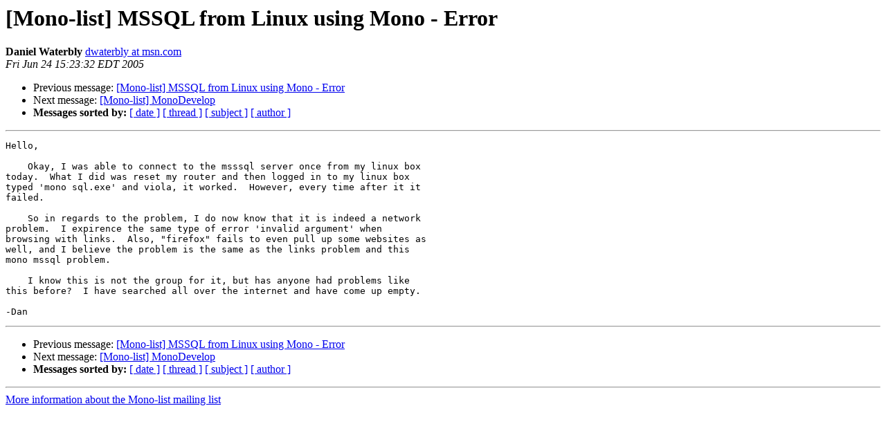

--- FILE ---
content_type: text/html; charset=utf-8
request_url: https://mono.github.io/mail-archives/mono-list/2005-June/027619.html
body_size: 871
content:
<!DOCTYPE HTML PUBLIC "-//W3C//DTD HTML 3.2//EN">
<HTML>
 <HEAD>
   <TITLE> [Mono-list] MSSQL from Linux using Mono - Error
   </TITLE>
   <LINK REL="Index" HREF="index.html" >
   <LINK REL="made" HREF="mailto:mono-list%40lists.ximian.com?Subject=%5BMono-list%5D%20MSSQL%20from%20Linux%20using%20Mono%20-%20Error&In-Reply-To=">
   <META NAME="robots" CONTENT="index,nofollow">
   <META http-equiv="Content-Type" content="text/html; charset=us-ascii">
   <LINK REL="Previous"  HREF="027620.html">
   <LINK REL="Next"  HREF="027621.html">
 </HEAD>
 <BODY BGCOLOR="#ffffff">
   <H1>[Mono-list] MSSQL from Linux using Mono - Error</H1>
    <B>Daniel Waterbly</B> 
    <A HREF="mailto:mono-list%40lists.ximian.com?Subject=%5BMono-list%5D%20MSSQL%20from%20Linux%20using%20Mono%20-%20Error&In-Reply-To="
       TITLE="[Mono-list] MSSQL from Linux using Mono - Error">dwaterbly at msn.com
       </A><BR>
    <I>Fri Jun 24 15:23:32 EDT 2005</I>
    <P><UL>
        <LI>Previous message: <A HREF="027620.html">[Mono-list] MSSQL from Linux using Mono - Error
</A></li>
        <LI>Next message: <A HREF="027621.html">[Mono-list] MonoDevelop
</A></li>
         <LI> <B>Messages sorted by:</B> 
              <a href="date.html#27619">[ date ]</a>
              <a href="thread.html#27619">[ thread ]</a>
              <a href="subject.html#27619">[ subject ]</a>
              <a href="author.html#27619">[ author ]</a>
         </LI>
       </UL>
    <HR>  
<!--beginarticle-->
<PRE>Hello,

    Okay, I was able to connect to the msssql server once from my linux box 
today.  What I did was reset my router and then logged in to my linux box 
typed 'mono sql.exe' and viola, it worked.  However, every time after it it 
failed.

    So in regards to the problem, I do now know that it is indeed a network 
problem.  I expirence the same type of error 'invalid argument' when 
browsing with links.  Also, &quot;firefox&quot; fails to even pull up some websites as 
well, and I believe the problem is the same as the links problem and this 
mono mssql problem.

    I know this is not the group for it, but has anyone had problems like 
this before?  I have searched all over the internet and have come up empty.

-Dan
</PRE>














<!--endarticle-->
    <HR>
    <P><UL>
        <!--threads-->
	<LI>Previous message: <A HREF="027620.html">[Mono-list] MSSQL from Linux using Mono - Error
</A></li>
	<LI>Next message: <A HREF="027621.html">[Mono-list] MonoDevelop
</A></li>
         <LI> <B>Messages sorted by:</B> 
              <a href="date.html#27619">[ date ]</a>
              <a href="thread.html#27619">[ thread ]</a>
              <a href="subject.html#27619">[ subject ]</a>
              <a href="author.html#27619">[ author ]</a>
         </LI>
       </UL>

<hr>
<a href="http://lists.ximian.com/mailman/listinfo/mono-list">More information about the Mono-list
mailing list</a><br>
</body></html>
